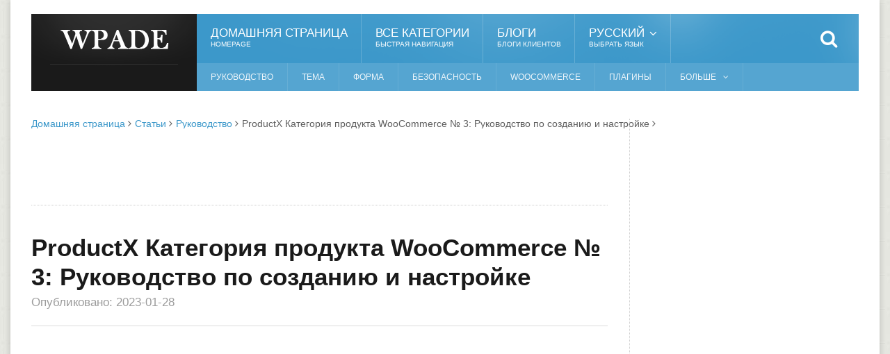

--- FILE ---
content_type: text/html; charset=UTF-8
request_url: https://www.wpade.com/ru/productx-woocommerce-product-category-3-block.html
body_size: 15139
content:

<!DOCTYPE html>
<html lang="ru">
<head>
<meta charset="UTF-8" />
<title>ProductX Категория продукта WooCommerce № 3: Руководство по созданию и настройке - WPADE</title>
<meta name="description" content="Хотите модно отображать категорию продуктов WooCommerce? Категория продукта № 3 в ProductX дает вам свободу творчества.">

<meta name="viewport" content="width=640,target-densitydpi=device-dpi,user-scalable=no"/><meta name="apple-mobile-web-app-capable" content="yes">
<meta name="apple-mobile-web-app-status-bar-style" content="black">
<meta name="format-detection" content="telephone=no">
<link href="https://ocdn.stat888.com/fonts/font-awesome/4.7.0/css/font-awesome.min.css?v=1.5" type="text/css" rel="stylesheet">
<link href="https://ocdn.stat888.com/js/bootstrap/css/bootstrap.min.css?v=1.5" type="text/css" rel="stylesheet">
<script src="https://ocdn.stat888.com/js/jquery/1.12.4/dist/jquery.min.js?v=1.5"></script>
<script async src="//pagead2.googlesyndication.com/pagead/js/adsbygoogle.js"></script>
<script>
  (adsbygoogle = window.adsbygoogle || []).push({
    google_ad_client: "ca-pub-1002742945900744",
    enable_page_level_ads: true
  });
</script></head>
<!-- END HEAD -->


<link href="https://ocdn.stat888.com/themes/mii/css/all.css?v=1.5" type="text/css" rel="stylesheet">
<link href="https://ocdn.stat888.com/themes/mii/css/dat-menu.css?v=1.5" type="text/css" rel="stylesheet">
<link href="https://ocdn.stat888.com/themes/mii/css/custom.css?v=1.5" type="text/css" rel="stylesheet">
<link rel="stylesheet" id="reset-css"  href="https://ocdn.stat888.com/themes/mii/css/theme-blue.css?v=1.5" type="text/css" media="all" />
<script src="https://ocdn.stat888.com/themes/mii/js/custom.js?v=1.5"></script>

<body class="page-template page-template-template-homepage page-template-template-homepage-php page page-id-348 wpb-js-composer js-comp-ver-4.2.3 vc_responsive no-js">
	
		
		<a href="#dat-menu" class="ot-menu-toggle"><i class="fa fa-bars"></i>Переключить меню</a>
	<div class="boxed active">
		<!-- BEGIN .header -->
		<header class="header willfix">
			<!-- BEGIN .wrapper -->
			<div class="wrapper">
				<div class="header-left">
					<div class="header-logo">
												<a href="https://www.wpade.com/ru/" class="otanimation"><img src="/uploads/config/wpade.png" /></a>
												<strong><i class="fa fa-home"></i> Домашняя страница</strong>
					</div>
				</div>
				<div class="header-right">
					<nav class="main-menu">
						<ul class="load-responsive menu" rel="Главное меню">
							<li id="menu-item-9" class="normal-drop menu-item menu-item-type-post_type menu-item-object-page"><a href="https://www.wpade.com/ru/">Домашняя страница<i>Homepage</i></a></li>
							<li id="menu-item-9" class="normal-drop menu-item menu-item-type-post_type menu-item-object-page"><a href="/ru/all-categories/">Все категории<i>Быстрая навигация</i></a></li>
							<li id="menu-item-9" class="normal-drop menu-item menu-item-type-post_type menu-item-object-page"><a href="/ru/barticle/index">Блоги<i>Блоги клиентов</i></a></li>
							
														
							<li id="menu-item-106" class="normal-drop menu-item menu-item-type-post_type menu-item-object-page menu-item-has-children ot-dropdown"><a href="javascript:;"><span>Pусский<i>Выбрать язык</i></span></a>
								<ul class="select-language-ul sub-menu"><li data-language="en-US" class="normal-drop no-description menu-item menu-item-type-post_type menu-item-object-page"><a href="https://www.wpade.com/en-US/productx-woocommerce-product-category-3-block.html">English</a></li><li data-language="pt" class="normal-drop no-description menu-item menu-item-type-post_type menu-item-object-page"><a href="https://www.wpade.com/pt/productx-woocommerce-product-category-3-block.html">Português</a></li><li data-language="id" class="normal-drop no-description menu-item menu-item-type-post_type menu-item-object-page"><a href="https://www.wpade.com/id/productx-woocommerce-product-category-3-block.html">Indonesia</a></li><li data-language="es" class="normal-drop no-description menu-item menu-item-type-post_type menu-item-object-page"><a href="https://www.wpade.com/es/productx-woocommerce-product-category-3-block.html">Español</a></li><li data-language="it" class="normal-drop no-description menu-item menu-item-type-post_type menu-item-object-page"><a href="https://www.wpade.com/it/productx-woocommerce-product-category-3-block.html">Italiano</a></li><li data-language="de" class="normal-drop no-description menu-item menu-item-type-post_type menu-item-object-page"><a href="https://www.wpade.com/de/productx-woocommerce-product-category-3-block.html">Deutsch</a></li><li data-language="fr" class="normal-drop no-description menu-item menu-item-type-post_type menu-item-object-page"><a href="https://www.wpade.com/fr/productx-woocommerce-product-category-3-block.html">Français</a></li><li data-language="ru" class="normal-drop no-description menu-item menu-item-type-post_type menu-item-object-page"><a href="https://www.wpade.com/ru/productx-woocommerce-product-category-3-block.html">Pусский</a></li><li data-language="pl" class="normal-drop no-description menu-item menu-item-type-post_type menu-item-object-page"><a href="https://www.wpade.com/pl/productx-woocommerce-product-category-3-block.html">polski</a></li><li data-language="tr" class="normal-drop no-description menu-item menu-item-type-post_type menu-item-object-page"><a href="https://www.wpade.com/tr/productx-woocommerce-product-category-3-block.html">Türkçe‎</a></li><li data-language="ro" class="normal-drop no-description menu-item menu-item-type-post_type menu-item-object-page"><a href="https://www.wpade.com/ro/productx-woocommerce-product-category-3-block.html">Română‎</a></li><li data-language="th" class="normal-drop no-description menu-item menu-item-type-post_type menu-item-object-page"><a href="https://www.wpade.com/th/productx-woocommerce-product-category-3-block.html">ไทย</a></li><li data-language="ar" class="normal-drop no-description menu-item menu-item-type-post_type menu-item-object-page"><a href="https://www.wpade.com/ar/productx-woocommerce-product-category-3-block.html">العربية</a></li><li data-language="ko" class="normal-drop no-description menu-item menu-item-type-post_type menu-item-object-page"><a href="https://www.wpade.com/ko/productx-woocommerce-product-category-3-block.html">한국어</a></li><li data-language="ja" class="normal-drop no-description menu-item menu-item-type-post_type menu-item-object-page"><a href="https://www.wpade.com/ja/productx-woocommerce-product-category-3-block.html">日本语</a></li><li data-language="zh-TW" class="normal-drop no-description menu-item menu-item-type-post_type menu-item-object-page"><a href="https://www.wpade.com/zh-TW/productx-woocommerce-product-category-3-block.html">繁體中文</a></li><li data-language="zh-CN" class="normal-drop no-description menu-item menu-item-type-post_type menu-item-object-page"><a href="https://www.wpade.com/zh-CN/productx-woocommerce-product-category-3-block.html">简体中文</a></li></ul>							</li>
						</ul>
						<div class="search-header">
							<form method="get" action="/ru/article/search" name="searchform">
								<input type="search" value="" placeholder="Поиск..." autocomplete="off" required="required" name="keywords"/> <input type="submit" value="Поиск" />
							</form>
						</div>
					</nav>
					<nav class="under-menu">
						<ul class="load-responsive" rel="Sub Menu">
														<li class="menu-item menu-item-type-post_type menu-item-object-page single"><a href="https://www.wpade.com/ru/guide/">Руководство</a></li>
														<li class="menu-item menu-item-type-post_type menu-item-object-page single"><a href="https://www.wpade.com/ru/theme/">Тема</a></li>
														<li class="menu-item menu-item-type-post_type menu-item-object-page single"><a href="https://www.wpade.com/ru/form/">Форма</a></li>
														<li class="menu-item menu-item-type-post_type menu-item-object-page single"><a href="https://www.wpade.com/ru/security/">Безопасность</a></li>
														<li class="menu-item menu-item-type-post_type menu-item-object-page single"><a href="https://www.wpade.com/ru/woocommerce/">WooCommerce</a></li>
														<li class="menu-item menu-item-type-post_type menu-item-object-page single"><a href="https://www.wpade.com/ru/plugins/">Плагины</a></li>
														
							<li class="menu-item menu-item-type-post_type menu-item-object-page menu-item-home current-menu-ancestor current-menu-parent current_page_parent current_page_ancestor menu-item-has-children ot-dropdown single"><a href="javascript:;"><span>Больше</span></a>
								<ul class="sub-menu">
																	</ul>
							</li>
		
						</ul>
					</nav>
				</div>
				<div class="clear-float"></div>
				<!-- END .wrapper -->
			</div>
			<!-- END .header -->
		</header>
		
		<section class="content">
			<div class="wrapper">
				
<div class="main-content has-sidebar">
	<div class="page-bar"><ul class="page-breadcrumb"><li><a href="https://www.wpade.com/ru/">Домашняя страница</a> <i class="fa fa-angle-right"></i></li>
<li><a href="https://www.wpade.com/ru/all-index/">Статьи</a> <i class="fa fa-angle-right"></i></li>
<li><a href="https://www.wpade.com/ru/guide/">Руководство</a> <i class="fa fa-angle-right"></i></li>
<li class="active">ProductX Категория продукта WooCommerce № 3: Руководство по созданию и настройке <i class="fa fa-angle-right"></i></li>
</ul></div>	
	<!-- begin:: left-content -->
	<div class="left-content left">
		<div class="home-block">
			<script async src="https://pagead2.googlesyndication.com/pagead/js/adsbygoogle.js"></script>
<!-- lrsa_h728_90 -->
<ins class="adsbygoogle"
     style="display:inline-block;width:728px;height:90px"
     data-ad-client="ca-pub-1002742945900744"
     data-ad-slot="2451060480"></ins>
<script>
     (adsbygoogle = window.adsbygoogle || []).push({});
</script>		</div>
		
		<div class="article-content">
			<div class="article-header">
				<h1>ProductX Категория продукта WooCommerce № 3: Руководство по созданию и настройке</h1>
				<span>
					<span>Опубликовано: 2023-01-28</span>
				</span>
			</div>
			<div class="ad-container">
				<script async src="https://pagead2.googlesyndication.com/pagead/js/adsbygoogle.js"></script>
<!-- lrsa_s336_280 -->
<ins class="adsbygoogle"
     style="display:inline-block;width:336px;height:280px"
     data-ad-client="ca-pub-1002742945900744"
     data-ad-slot="3149242093"></ins>
<script>
     (adsbygoogle = window.adsbygoogle || []).push({});
</script>			</div>
			<div class="article-content">
				<p>При их продаже в интернет-магазине важно отображать нужные товары в продуманной выкладке. Отображение категорий товаров в виде сетки позволяет сделать это визуально привлекательным и удобным для пользователя способом.</p><p> WooCommerce, плагин для WordPress, является наиболее широко используемым и популярным решением для запуска интернет-магазина. Это помогает клиентам эффективно управлять своим интернет-магазином, предоставляя им множество сеток для просмотра продуктов по категориям. Однако вы не можете настроить их, и они очень простые. И вот тут-то и появляется ProductX, который позволяет добавлять различные сетки категорий и настраивать их в ядре.</p><p class="lrs-ad-container">		<script async src="//pagead2.googlesyndication.com/pagead/js/adsbygoogle.js"></script>
<ins class="adsbygoogle"
     style="display:block; text-align:center;"
     data-ad-format="fluid"
     data-ad-layout="in-article"
     data-ad-client="ca-pub-1002742945900744"
     data-ad-slot="3930142706"></ins>
<script>
     (adsbygoogle = window.adsbygoogle || []).push({});
</script></p><p> В этой статье мы рассмотрим новейшее дополнение ProductX: категорию продуктов № 3 и то, как вы можете использовать ее для отображения категории продуктов WooCommerce модным способом. </p><div class="lwptoc lwptoc-autoWidth lwptoc-baseItems lwptoc-light lwptoc-notInherit" data-smooth-scroll="1" data-smooth-scroll-offset="24"><div class="lwptoc_i"><div class="lwptoc_header"> <b class="lwptoc_title">Содержимое <span class="lwptoc_toggle">скрыть</span></b> </div><div class="lwptoc_items lwptoc_items-visible"><div class="lwptoc_itemWrap"><div class="lwptoc_item"> <span class="lwptoc_item_number">1</span> <span class="lwptoc_item_label">Что такое ProductX Product Category #3?</span></div><div class="lwptoc_item"> <span class="lwptoc_item_number">2</span> <span class="lwptoc_item_label">Почему блоки продуктов ProductX самые лучшие?</span></div><div class="lwptoc_item"> <span class="lwptoc_item_number">3</span> <span class="lwptoc_item_label">Как добавить категорию продуктов WooCommerce № 3?</span><div class="lwptoc_itemWrap"><div class="lwptoc_item"> <span class="lwptoc_item_number">3.1</span> <span class="lwptoc_item_label">Установите ПродуктX</span></div><div class="lwptoc_item"> <span class="lwptoc_item_number">3.2</span> <span class="lwptoc_item_label">Загрузка изображений в категории</span></div><div class="lwptoc_item"> <span class="lwptoc_item_number">3.3</span> <span class="lwptoc_item_label">Добавить категорию продуктов WooCommerce #3</span></div></div></div><div class="lwptoc_item"> <span class="lwptoc_item_number">4</span> <span class="lwptoc_item_label">Настройка категории продуктов WooCommerce #3</span><div class="lwptoc_itemWrap"><div class="lwptoc_item"> <span class="lwptoc_item_number">4.1</span> <span class="lwptoc_item_label">Исследуйте закономерности</span></div><div class="lwptoc_item"> <span class="lwptoc_item_number">4.2</span> <span class="lwptoc_item_label">Общие настройки</span></div><div class="lwptoc_item"> <span class="lwptoc_item_number">4.3</span> <span class="lwptoc_item_label">Настройки запроса</span></div><div class="lwptoc_item"> <span class="lwptoc_item_number">4.4</span> <span class="lwptoc_item_label">Настройки заголовка</span></div><div class="lwptoc_item"> <span class="lwptoc_item_number">4.5</span> <span class="lwptoc_item_label">Настройки стиля содержимого</span></div><div class="lwptoc_item"> <span class="lwptoc_item_number">4.6</span> <span class="lwptoc_item_label">Настройки изображения</span></div><div class="lwptoc_item"> <span class="lwptoc_item_number">4.7</span> <span class="lwptoc_item_label">Настройки заголовка</span></div><div class="lwptoc_item"> <span class="lwptoc_item_number">4.8</span> <span class="lwptoc_item_label">Настройки счета</span></div><div class="lwptoc_item"> <span class="lwptoc_item_number">4.9</span> <span class="lwptoc_item_label">Настройки краткого описания</span></div><div class="lwptoc_item"> <span class="lwptoc_item_number">4.10</span> <span class="lwptoc_item_label">Дополнительные настройки</span></div><div class="lwptoc_item"> <span class="lwptoc_item_number">4.11</span> <span class="lwptoc_item_label">Расширенные настройки</span></div></div></div><div class="lwptoc_item"> <span class="lwptoc_item_number">5</span> <span class="lwptoc_item_label">Заключение</span></div></div></div></div></div><h2> <span>Что такое ProductX Product Category #3?</span></h2><p> ProductX Product Category #3 — последнее дополнение к сетке категорий, которая отображает категории продуктов в формате сетки или слайда на странице магазина (или на любой другой странице благодаря широким возможностям настройки ProductX). Этот плагин позволяет легко организовывать и отображать категории продуктов в визуально привлекательной форме.</p><p class="lrs-ad-container">		<script async src="//pagead2.googlesyndication.com/pagead/js/adsbygoogle.js"></script>
<ins class="adsbygoogle"
     style="display:block; text-align:center;"
     data-ad-format="fluid"
     data-ad-layout="in-article"
     data-ad-client="ca-pub-1002742945900744"
     data-ad-slot="3930142706"></ins>
<script>
     (adsbygoogle = window.adsbygoogle || []).push({});
</script></p><p> Он использует избранное изображение категории продукта. Он позволяет настраивать отображение сетки с различными параметрами, включая размеры изображений, ширину столбцов и порядок отображения категорий продуктов. Он также включает дополнительную кнопку «Подробнее», чтобы пользователи могли просматривать элементы в этой конкретной категории. </p><div class="wp-container-1 is-content-justification-center wp-block-buttons"><div class="wp-block-button is-style-outline"> <strong>Проверьте демо-версию категории продукта № 3 здесь!</strong></div></div><h2> <span>Почему блоки продуктов ProductX самые лучшие?</span></h2><p> Существуют различные области для настройки сетки продуктов на ProductX, что позволяет использовать ее в различных обстоятельствах. Это дает создателям веб-сайтов множество способов улучшить внешний вид своих веб-сайтов. С помощью ProductX вы можете отображать сетки категорий продуктов WooCommerce.</p><p class="lrs-ad-container">		<script async src="//pagead2.googlesyndication.com/pagead/js/adsbygoogle.js"></script>
<ins class="adsbygoogle"
     style="display:block; text-align:center;"
     data-ad-format="fluid"
     data-ad-layout="in-article"
     data-ad-client="ca-pub-1002742945900744"
     data-ad-slot="3930142706"></ins>
<script>
     (adsbygoogle = window.adsbygoogle || []).push({});
</script></p><p> ProductX — это один из лучших способов настроить то, как вы хотите, чтобы ваши продукты отображались на вашем веб-сайте. Это связано с тем, что ProductX предлагает множество вариантов настройки и предоставляет одни из лучших блоков продуктов WooCommerce Gutenberg. Это одна из вещей, которая делает ProductX одним из лучших вариантов.</p><p> Вы можете внести точные изменения в любую часть блока, используя параметры конфигурации. Вы можете изменить заголовок блока, шрифт, отступы и радиус границ блока, среди прочего. Вы также можете изменить несколько других важных частей. С ProductX вы можете использовать сетку продуктов для покрытия любой части вашего веб-сайта, что дает вам еще больше свободы.</p><p class="lrs-ad-container">		<script async src="//pagead2.googlesyndication.com/pagead/js/adsbygoogle.js"></script>
<ins class="adsbygoogle"
     style="display:block; text-align:center;"
     data-ad-format="fluid"
     data-ad-layout="in-article"
     data-ad-client="ca-pub-1002742945900744"
     data-ad-slot="3930142706"></ins>
<script>
     (adsbygoogle = window.adsbygoogle || []).push({});
</script></p><p> ProductX только что отказался от категории продуктов WooCommerce № 3, что позволяет вам отображать определенные элементы в организованном и визуально привлекательном виде.</p><h2> <span>Как добавить категорию товаров WooCommerce №3?</span></h2><p> Давайте погрузимся прямо в это! Мы обсуждали категорию товаров №3, и вам интересно, как добавить ее на свой веб-сайт. Мы покажем вам, как добавить и отобразить сетку категорий продуктов WooCommerce, так что давайте не будем терять время.</p><h3> <span>Установить ПродуктX</span></h3><p> Вы не можете добавлять сетки категорий в WordPress по умолчанию. Чтобы заставить его работать на вашем веб-сайте, вам нужен плагин, такой как ProductX. Это один из самых выдающихся плагинов для создания сетки в магазине WooCommerce, так что это отличный вариант. В качестве первого шага давайте настроим этот плагин. </p><p class="lrs-ad-container">		<script async src="//pagead2.googlesyndication.com/pagead/js/adsbygoogle.js"></script>
<ins class="adsbygoogle"
     style="display:block; text-align:center;"
     data-ad-format="fluid"
     data-ad-layout="in-article"
     data-ad-client="ca-pub-1002742945900744"
     data-ad-slot="3930142706"></ins>
<script>
     (adsbygoogle = window.adsbygoogle || []).push({});
</script></p><figure class="wp-block-image size-large"><img width="1024" height="485" src="/uploads/article/45688/6xcuV8okys6bfzRu.png" alt="Install ProductX" class="wp-image-16218" title="ProductX Категория продукта WooCommerce № 3: Руководство по созданию и настройке 2"><figcaption> Установить ПродуктX</figcaption></figure><ul><li> Откройте меню «Плагины» в панели управления WordPress.</li><li> Затем установите плагин, нажав кнопку «Добавить новый».</li><li> Попробуйте ввести «ProductX» в строку поиска, а затем нажмите кнопку «Установить».</li><li> Нажмите кнопку «Активировать» после установки.</li></ul><h3> <span>Загружать изображения в категории</span></h3><p> Категории можно настроить так, чтобы они включали любые фотографии и цвета по вашему выбору. Перейдем в меню «Категории» и изменим категорию. Мы обнаружим, что в дополнение к основным вариантам модификации категорий WordPress у нас также будет доступ к параметрам миниатюр. Оттуда мы можем загружать изображения для определенной категории. </p><p class="lrs-ad-container">		<script async src="//pagead2.googlesyndication.com/pagead/js/adsbygoogle.js"></script>
<ins class="adsbygoogle"
     style="display:block; text-align:center;"
     data-ad-format="fluid"
     data-ad-layout="in-article"
     data-ad-client="ca-pub-1002742945900744"
     data-ad-slot="3930142706"></ins>
<script>
     (adsbygoogle = window.adsbygoogle || []).push({});
</script></p><figure class="wp-block-image size-large"><img loading="lazy" width="1024" height="489" src="/uploads/article/45688/LZx6gb1m05bw5sMY.png" alt="Changing Category Image" class="wp-image-40454" title="ProductX Категория продукта WooCommerce № 3: Руководство по созданию и настройке 3"><figcaption> Добавление изображения категории</figcaption></figure><ul><li> На панели инструментов WordPress нажмите «Продукты».</li><li> Затем выберите «Категории», чтобы получить доступ к своим категориям.</li><li> Затем нажмите «Изменить» категории, в которую вы хотите добавить изображение.</li><li> Перейдите к миниатюре и нажмите «Загрузить/Добавить изображение».</li><li> Как только вы добавите изображение, нажмите кнопку «Обновить» внизу страницы.</li></ul><h3> <span>Добавить категорию продуктов WooCommerce № 3</span></h3><p> Теперь наступает основная часть: добавление категории товаров №3. </p><figure class="wp-block-image size-large"><img loading="lazy" width="1024" height="487" src="/uploads/article/45688/gzEYLKcIEC0JkiDz.png" alt="Adding Product Category #3" class="wp-image-46939" title="ProductX Категория продукта WooCommerce № 3: Руководство по созданию и настройке 4"><figcaption> Добавление категории товаров №3</figcaption></figure><p> Для этого:</p><ul><li> Перейдите к панели инструментов WordPress.</li><li> Перейдите на страницу, на которую вы хотите добавить категорию продуктов WooCommerce #3.</li><li> Кроме того, вы можете создать новую страницу, нажав кнопку «Добавить новую».</li><li> После перехода на страницу нажмите плюсик, чтобы добавить блоки.</li><li> Выберите категорию продукта №3 или перетащите ее на свою страницу.</li></ul><p> И вы успешно добавили категорию продуктов WooCommerce № 3 на свою страницу.</p><p class="lrs-ad-container">		<script async src="//pagead2.googlesyndication.com/pagead/js/adsbygoogle.js"></script>
<ins class="adsbygoogle"
     style="display:block; text-align:center;"
     data-ad-format="fluid"
     data-ad-layout="in-article"
     data-ad-client="ca-pub-1002742945900744"
     data-ad-slot="3930142706"></ins>
<script>
     (adsbygoogle = window.adsbygoogle || []).push({});
</script></p><p> <strong>Примечание:</strong><strong> </strong>Пока мы показываем вам, как добавить категорию продукта № 3 на страницу, вы можете использовать ProductX Builder, чтобы добавить эту новую сетку категорий на домашнюю страницу, страницу магазина, страницу корзины и любую другую страницу.</p><h2> <span>Настройка категории продуктов WooCommerce № 3</span></h2><p> Добавление процессов завершается после включения категории продуктов №3. Кроме того, вы открываете множество вариантов настройки для демонстрации ваших предметов.</p><p> ProductX предоставляет широкий спектр возможностей настройки, от изменения самых основных элементов, таких как столбцы, пробелы, описания и т. д.</p><p class="lrs-ad-container">		<script async src="//pagead2.googlesyndication.com/pagead/js/adsbygoogle.js"></script>
<ins class="adsbygoogle"
     style="display:block; text-align:center;"
     data-ad-format="fluid"
     data-ad-layout="in-article"
     data-ad-client="ca-pub-1002742945900744"
     data-ad-slot="3930142706"></ins>
<script>
     (adsbygoogle = window.adsbygoogle || []).push({});
</script></p><p> Например, вы не ограничены выбором только одной категории; вы можете выбрать несколько, если хотите. Категория продуктов WooCommerce № 3 позволяет вам многое персонализировать, включая название, цвет, размер, отступы и многое другое.</p><p> Вот какие настройки вы получите для категории продуктов ProductX WooCommerce № 3:</p><h3> <span>Исследуйте шаблоны</span> </h3><figure class="wp-block-image size-large"><img loading="lazy" width="1024" height="488" src="/uploads/article/45688/j2t4XypERq3gBQ4s.png" alt="Explore Patterns Settings PC#3" class="wp-image-46949" title="ProductX Категория продукта WooCommerce № 3: Руководство по созданию и настройке 5"><figcaption> Исследуйте настройки шаблонов</figcaption></figure><p> ProductX предлагает готовые шаблоны для большинства блоков, и категория продуктов №3 ничем не отличается. Вы получите один щелчок, чтобы импортировать пресеты для этого блока, что сократит время настройки.</p><h3> <span>общие настройки</span> </h3><figure class="wp-block-image size-large"><img loading="lazy" width="1024" height="482" src="/uploads/article/45688/sCybz0PjPqWKN9Sb.png" alt="General Settings PC#3" class="wp-image-46950" title="ProductX Категория продукта WooCommerce № 3: Руководство по созданию и настройке 6"><figcaption> общие настройки</figcaption></figure><ul><li> <strong>Макет:</strong> 4 макета дизайна на выбор. Вы можете выбрать тот, который идеально подходит для вашего стиля.</li></ul><ul><li> <strong>Просмотр продукта:</strong> выберите между<strong> </strong>Представление в виде сетки и представление слайдов. Кроме того, каждый вид имеет разные настройки модификации.</li></ul><ul><li> <strong>Вид сетки</strong><ul><li> <strong>Столбцы:</strong> отрегулируйте количество столбцов сетки с помощью ползунка или введите количество столбцов сетки.</li><li> <strong>Зазор сетки столбцов:</strong> отрегулируйте зазор сетки столбцов с помощью ползунка.</li><li> <strong>Зазор между рядами:</strong> отрегулируйте зазор между рядами с помощью ползунка.</li></ul></li></ul><ul><li> <strong>Просмотр слайдов</strong><ul><li> <strong>Зазор между столбцами:</strong> отрегулируйте зазор между столбцами с помощью ползунка.</li><li> <strong>Слайды для показа:</strong> изменение количества слайдов для показа.</li><li> <strong>Автовоспроизведение:</strong> включите или отключите автовоспроизведение ползунка.</li><li> <strong>Скорость слайда:</strong> отрегулируйте скорость слайда категории продукта.</li></ul></li></ul><ul><li> <strong>Отключить категорию, если изображение пусто:</strong> включение/выключение категории, в которой нет изображения.</li><li> <strong>Цвет фона:</strong> изменение цвета фона блоков категорий.</li><li> <strong>Граница:</strong> изменение цвета границы блоков категорий.</li><li> <strong>Радиус границы:</strong> отрегулируйте радиус рамки сверху/снизу/слева/справа.</li><li> <strong>BoxShadow:</strong> изменение цвета тени блока.</li><li> <strong>Отступы:</strong> отрегулируйте отступы сверху/снизу/слева/справа.</li><li> <strong>Выравнивание:</strong> измените выравнивание на левое/среднее/правое.</li></ul><h3> <span>Настройки запроса</span> </h3><figure class="wp-block-image size-large"><img loading="lazy" width="1024" height="487" src="/uploads/article/45688/9juNFzRV7Q1TkB2l.png" alt="Query Settings PC#3" class="wp-image-46951" title="ProductX Категория продукта WooCommerce № 3: Руководство по созданию и настройке 7"><figcaption> Настройки запроса</figcaption></figure><ul><li> <strong>Тип запроса:</strong> выберите, что отображать: категорию, подкатегорию или пользовательский, выбрав следующее:<ul><li> Обычный</li><li> Ребенок</li><li> Родитель</li><li> Обычай</li></ul></li><li> <strong>Количество продуктов:</strong> выберите количество категорий, которые вы хотите отобразить.</li></ul><h3> <span>Настройки заголовка</span> </h3><figure class="wp-block-image size-large"><img loading="lazy" width="1024" height="487" src="/uploads/article/45688/kk8rC9rpjrc4keqg.png" alt="Heading Settings PC#3" class="wp-image-46941" title="ProductX Категория продукта WooCommerce №3: Руководство по созданию и настройке 8"><figcaption> Настройки заголовка</figcaption></figure><ul><li> <strong>Заголовок:</strong> показать/скрыть заголовок.<ul><li> <strong>ДОБАВИТЬ ЗАГОЛОВОК:</strong> изменить текст заголовка.</li><li> <strong>URL-адрес заголовка:</strong> добавьте URL-адрес заголовка.</li><li> <strong>Выравнивание:</strong> изменение выравнивания заголовка слева, посередине или справа.</li><li> <strong>Стиль заголовков:</strong> выберите один из 20 готовых стилей заголовков.</li><li> <strong>Тег заголовка:</strong> измените тег заголовка с H1 на H6.</li><li> <strong>Типографика:</strong> изменение шрифтов, размера шрифта, высоты, интервала и других подобных параметров.</li><li> <strong>Цвет:</strong> настройка цвета текста заголовка.</li><li> <strong>Интервал:</strong> отрегулируйте расстояние между сетками заголовков и категорий.</li></ul></li></ul><ul><li> <strong>Подзаголовок:</strong> как/скрыть подзаголовок.<ul><li> <strong>Текст подзаголовка:</strong> добавьте текст для отображения в подзаголовке.</li><li> <strong>Типографика:</strong> изменение шрифтов, размера шрифта, высоты, интервала и других подобных параметров.</li><li> <strong>Цвет:</strong> настройка цвета текста заголовка.</li><li> <strong>Интервал:</strong> отрегулируйте расстояние между сетками заголовков и категорий.</li></ul></li></ul><h3> <span>Настройки стиля содержимого</span> </h3><figure class="wp-block-image size-large"><img loading="lazy" width="1024" height="482" src="/uploads/article/45688/wQAK5ufSK7sLP0WG.png" alt="Content Style Settings PC#3" class="wp-image-46942" title="ProductX Категория продукта WooCommerce №3: Руководство по созданию и настройке 9"><figcaption> Настройки стиля содержимого</figcaption></figure><ul><li> <strong>Ширина:</strong> отрегулируйте ширину названия категории.</li><li> <strong>Высота:</strong> отрегулируйте высоту названия категории.</li></ul><ul><li> <strong>Обычный:</strong> выберите обычные настройки, связанные с цветом.<ul><li> <strong>Цвет фона:</strong> измените обычный цвет фона названия категории.</li><li> <strong>Граница:</strong> измените обычный цвет рамки имени категории.</li><li> <strong>Радиус границы:</strong> отрегулируйте радиус границы.</li><li> <strong>BoxShadow:</strong> изменение цвета тени блока.</li></ul></li></ul><ul><li> <strong>Наведение:</strong> выберите настройки, связанные с цветом наведения.<ul><li> <strong>Цвет фона при наведении:</strong> изменение цвета фона названия категории при наведении.</li><li> <strong>Граница при наведении:</strong> изменение цвета границы имени категории при наведении.</li><li> <strong>Радиус при наведении:</strong> настройка радиуса границы при наведении.</li><li> <strong>Hover BoxShadow:</strong> изменение цвета тени окна при наведении.</li></ul></li></ul><ul><li> <strong>Интервал:</strong> отрегулируйте интервал между границами.</li><li> <strong>Отступы:</strong> отрегулируйте отступы границ.</li></ul><h3> <span>Настройки изображения</span> </h3><figure class="wp-block-image size-large"><img loading="lazy" width="1024" height="483" src="/uploads/article/45688/lhwwGmPbe4lZlN96.png" alt="Image Settings PC#3" class="wp-image-46943" title="ProductX Категория продукта WooCommerce №3: Руководство по созданию и настройке 10"><figcaption> Настройки изображения</figcaption></figure><ul><li> <strong>Большой элемент:</strong> измените размер изображения, если в категории есть большое изображение.</li><li> <strong>Анимация при наведении:</strong> выбор различных анимаций при наведении курсора на категорию.</li><li> <strong>Ширина:</strong> отрегулируйте ширину изображения категории.</li><li> <strong>Высота:</strong> отрегулируйте высоту изображения категории.</li><li> <strong>Масштаб изображения:</strong> изменение масштаба изображений категорий.</li></ul><ul><li> <strong>Включить резервное изображение:</strong> включение или отключение резервного изображения, когда в категории нет изображения.</li></ul><ul><li> <strong>Обычный:</strong> выберите обычные настройки изображения.<ul><li> <strong>Шкала серого:</strong> отрегулируйте процент шкалы серого для изображения категории.</li><li> <strong>Радиус:</strong> измените обычный радиус окна изображения.</li><li> <strong>BoxShadow:</strong> измените обычный цвет тени блока.</li></ul></li></ul><ul><li> <strong>Наведение:</strong><ul><li> <strong>Шкала серого при наведении:</strong> настройка процентной доли шкалы серого для изображения категории при наведении курсора.</li><li> <strong>Радиус при наведении:</strong> изменение радиуса поля изображения при наведении <strong>.</strong></li><li> <strong>Hover BoxShadow:</strong> изменение цвета тени окна при наведении.</li></ul></li></ul><ul><li> Поля <strong>:</strong> отрегулируйте поля для каждого поля категории.</li></ul><h3> <span>Настройки заголовка</span> </h3><figure class="wp-block-image size-large"><img loading="lazy" width="1024" height="487" src="/uploads/article/45688/wAF2FOk6oReTn3Tb.png" alt="Title Settings PC#3" class="wp-image-46944" title="ProductX Категория продукта WooCommerce №3: Руководство по созданию и настройке 11"><figcaption> Настройки заголовка</figcaption></figure><ul><li> <strong>Название:</strong> Включите или отключите заголовок категории.</li><li> <strong>Тег:</strong> изменить тег заголовка категории.</li><li> <strong>Отключить полное название:</strong> включите или отключите полное название (используется для длинного названия категории).</li><li> <strong>Цвет:</strong> изменение цвета текста заголовка.</li><li> <strong>Цвет при наведении:</strong> изменение цвета текста заголовка при наведении.</li><li> <strong>Типографика:</strong> изменение шрифтов, размера шрифта, высоты, интервала и других подобных параметров.</li><li> <strong>Отступы:</strong> отрегулируйте отступы текста заголовка категории.</li></ul><h3> <span>Настройки подсчета</span> </h3><figure class="wp-block-image size-large"><img loading="lazy" width="1024" height="483" src="/uploads/article/45688/vSspog2tcbjHkEvS.png" alt="Count Settings PC#3" class="wp-image-46945" title="ProductX Категория продукта WooCommerce №3: Руководство по созданию и настройке 12"><figcaption> Настройки подсчета</figcaption></figure><ul><li> Количество <strong>:</strong> показать или скрыть количество продуктов в определенных категориях.</li><li> <strong>Позиция:</strong> изменение позиции счетчика товаров.</li><li> <strong>COUNT TEXT:</strong> добавьте текст после подсчета товаров.</li><li> <strong>Типографика:</strong> изменение шрифтов, размера шрифта, высоты, интервала и других подобных параметров.</li><li> <strong>Цвет:</strong> изменение цвета текста счетчика.</li><li> <strong>Цвет фона:</strong> изменение цвета фона текста счетчика.</li><li> <strong>Отступы:</strong> отрегулируйте отступы текста счетчика.</li><li> <strong>Поля:</strong> отрегулируйте поля подсчитываемого текста.</li></ul><h3> <span>Краткое описание Настройки</span> </h3><figure class="wp-block-image size-large"><img loading="lazy" width="1024" height="489" src="/uploads/article/45688/VKnIdjMXtg19kndT.png" alt="Short Description Settings PC#3" class="wp-image-46946" title="ProductX Категория продукта WooCommerce №3: Руководство по созданию и настройке 13"><figcaption> Краткое описание Настройки</figcaption></figure><ul><li> <strong>Краткое описание:</strong> добавьте краткое описание категории.</li><li> <strong>Типографика:</strong> измените шрифты, размер шрифта, высоту, интервал и аналогичные параметры текста описания.</li><li> <strong>Цвет:</strong> изменение цвета текста описания.</li><li> <strong>Отступ:</strong> отрегулируйте отступ текста описания.</li></ul><h3> <span>Подробнее Настройки</span> </h3><figure class="wp-block-image size-large"><img loading="lazy" width="1024" height="483" src="/uploads/article/45688/MerYCCKFnNH8HAgg.png" alt="Read More Settings PC#3" class="wp-image-46947" title="ProductX Категория продукта WooCommerce №3: Руководство по созданию и настройке 14"><figcaption> Подробнее Настройки</figcaption></figure><ul><li> <strong>Подробнее:</strong> Включите или отключите дополнительный текст категории.</li><li> <strong>ЧИТАТЬ БОЛЬШЕ ТЕКСТА:</strong> изменить текст категории для чтения.</li><li> <strong>Типографика:</strong> измените шрифты, размер шрифта, высоту, интервалы и аналогичные параметры текста «Подробнее».</li></ul><ul><li> <strong>Обычный</strong><ul><li> <strong>Цвет:</strong> измените цвет текста <strong>.</strong></li><li> <strong>Цвет фона:</strong> измените цвет фона текста.</li><li> <strong>Граница:</strong> добавьте и измените цвет границы текста «Подробнее».</li><li> <strong>Радиус границы:</strong> отрегулируйте радиус границы текста для чтения.</li></ul></li></ul><ul><li> <strong>Наведите курсор</strong><ul><li> <strong>Цвет при наведении:</strong> измените цвет текста при наведении <strong>.</strong></li><li> <strong>Цвет фона при наведении:</strong> измените цвет фона текста при наведении.</li><li> <strong>Граница при наведении:</strong> добавьте и измените цвет границы текста при наведении.</li><li> <strong>Радиус при наведении:</strong> отрегулируйте радиус границы текста при наведении.</li></ul></li></ul><ul><li> <strong>Интервал:</strong> измените интервал в тексте «Подробнее».</li><li> <strong>Отступы:</strong> измените отступы текста «Читать далее».</li></ul><h3> <span>Расширенные настройки</span></h3><ul><li> <strong>ДОПОЛНИТЕЛЬНЫЙ КЛАСС CSS (ES):</strong> Добавьте классы CSS (необязательно).</li></ul><h2> <span>Заключение</span></h2><p> Ваш магазин WooCommerce может быть домом для лучших товаров в мире. Однако, если они не отображаются должным образом, большинство ваших клиентов не заметят, что они там есть.</p><p class="lrs-ad-container">		<script async src="//pagead2.googlesyndication.com/pagead/js/adsbygoogle.js"></script>
<ins class="adsbygoogle"
     style="display:block; text-align:center;"
     data-ad-format="fluid"
     data-ad-layout="in-article"
     data-ad-client="ca-pub-1002742945900744"
     data-ad-slot="3930142706"></ins>
<script>
     (adsbygoogle = window.adsbygoogle || []).push({});
</script></p><img alt="" src="https://s.stat888.com/img/bg.png"><p> Если ваши товары не отображаются привлекательно, посетители сайта, скорее всего, уйдут, и у вас не будет возможности совершить продажу. С другой стороны, ProductX сделает вашу сетку категорий продуктов WooCommerce более привлекательной для посетителей сайта. Итак, используйте новую категорию продуктов № 3 и переопределите свой магазин. Удачи! </p><div class="wp-container-2 wp-block-buttons"><div class="wp-block-button aligncenter is-style-outline"> <strong>Получить ProductX сейчас</strong></div></div><p> Вы можете посмотреть видеоуроки WordPress на нашем канале YouTube. Кроме того, найдите нас на Facebook и Twitter для получения регулярных обновлений!</p><div class="xpo-post-tags"> <span>Теги:</span> ПродуктXWooCommerce</div><div class="xpo-post-share-botton"> <span>Нравится эта статья?</span> <span>Распространить слово</span> <div class="xpo-post-share"><svg xmlns="http://www.w3.org/2000/svg" xmlns:xlink="http://www.w3.org/1999/xlink" version="1.0" x="0px" y="0px" width="30" height="30" viewBox="0 0 50 50" class="icon icons8-Facebook-Filled" ><path d="M40,0H10C4.486,0,0,4.486,0,10v30c0,5.514,4.486,10,10,10h30c5.514,0,10-4.486,10-10V10C50,4.486,45.514,0,40,0z M39,17h-3 c-2.145,0-3,0.504-3,2v3h6l-1,6h-5v20h-7V28h-3v-6h3v-3c0-4.677,1.581-8,7-8c2.902,0,6,1,6,1V17z"></path></svg><svg viewBox="328 355 335 276" xmlns="http://www.w3.org/2000/svg" width="30" height="30"><path d="M 630, 425 A 195, 195 0 0 1 331, 600 A 142, 142 0 0 0 428, 570 A  70,  70 0 0 1 370, 523 A  70,  70 0 0 0 401, 521 A  70,  70 0 0 1 344, 455 A  70,  70 0 0 0 372, 460 A  70,  70 0 0 1 354, 370 A 195, 195 0 0 0 495, 442 A  67,  67 0 0 1 611, 380 A 117, 117 0 0 0 654, 363 A  65,  65 0 0 1 623, 401 A 117, 117 0 0 0 662, 390 A  65,  65 0 0 1 630, 425 Z"></path></svg><svg xmlns="http://www.w3.org/2000/svg" viewBox="0 0 24 24" width="30" height="30"><path d="M12 0c-6.627 0-12 5.372-12 12 0 5.084 3.163 9.426 7.627 11.174-.105-.949-.2-2.405.042-3.441.218-.937 1.407-5.965 1.407-5.965s-.359-.719-.359-1.782c0-1.668.967-2.914 2.171-2.914 1.023 0 1.518.769 1.518 1.69 0 1.029-.655 2.568-.994 3.995-.283 1.194.599 2.169 1.777 2.169 2.133 0 3.772-2.249 3.772-5.495 0-2.873-2.064-4.882-5.012-4.882-3.414 0-5.418 2.561-5.418 5.207 0 1.031.397 2.138.893 2.738.098.119.112.224.083.345l-.333 1.36c-.053.22-.174.267-.402.161-1.499-.698-2.436-2.889-2.436-4.649 0-3.785 2.75-7.262 7.929-7.262 4.163 0 7.398 2.967 7.398 6.931 0 4.136-2.607 7.464-6.227 7.464-1.216 0-2.359-.631-2.75-1.378l-.748 2.853c-.271 1.043-1.002 2.35-1.492 3.146 1.124.347 2.317.535 3.554.535 6.627 0 12-5.373 12-12 0-6.628-5.373-12-12-12z" fill-rule="evenodd" clip-rule="evenodd"/></svg><svg xmlns="http://www.w3.org/2000/svg" viewBox="0 0 24 24" width="30" height="30"><path d="M.057 24l1.687-6.163c-1.041-1.804-1.588-3.849-1.587-5.946.003-6.556 5.338-11.891 11.893-11.891 3.181.001 6.167 1.24 8.413 3.488 2.245 2.248 3.481 5.236 3.48 8.414-.003 6.557-5.338 11.892-11.893 11.892-1.99-.001-3.951-.5-5.688-1.448l-6.305 1.654zm6.597-3.807c1.676.995 3.276 1.591 5.392 1.592 5.448 0 9.886-4.434 9.889-9.885.002-5.462-4.415-9.89-9.881-9.892-5.452 0-9.887 4.434-9.889 9.884-.001 2.225.651 3.891 1.746 5.634l-.999 3.648 3.742-.981zm11.387-5.464c-.074-.124-.272-.198-.57-.347-.297-.149-1.758-.868-2.031-.967-.272-.099-.47-.149-.669.149-.198.297-.768.967-.941 1.165-.173.198-.347.223-.644.074-.297-.149-1.255-.462-2.39-1.475-.883-.788-1.48-1.761-1.653-2.059-.173-.297-.018-.458.13-.606.134-.133.297-.347.446-.521.151-.172.2-.296.3-.495.099-.198.05-.372-.025-.521-.075-.148-.669-1.611-.916-2.206-.242-.579-.487-.501-.669-.51l-.57-.01c-.198 0-.52.074-.792.372s-1.04 1.016-1.04 2.479 1.065 2.876 1.213 3.074c.149.198 2.095 3.2 5.076 4.487.709.306 1.263.489 1.694.626.712.226 1.36.194 1.872.118.571-.085 1.758-.719 2.006-1.413.248-.695.248-1.29.173-1.414z"/></svg><svg xmlns="http://www.w3.org/2000/svg" viewBox="0 0 24 24" width="30" height="30"><path d="M12 12.713l-11.985-9.713h23.97l-11.985 9.713zm0 2.574l-12-9.725v15.438h24v-15.438l-12 9.725z"/></svg><svg xmlns="http://www.w3.org/2000/svg" viewBox="0 0 24 24" width="30" height="30"><path d="M24 11.779c0-1.459-1.192-2.645-2.657-2.645-.715 0-1.363.286-1.84.746-1.81-1.191-4.259-1.949-6.971-2.046l1.483-4.669 4.016.941-.006.058c0 1.193.975 2.163 2.174 2.163 1.198 0 2.172-.97 2.172-2.163s-.975-2.164-2.172-2.164c-.92 0-1.704.574-2.021 1.379l-4.329-1.015c-.189-.046-.381.063-.44.249l-1.654 5.207c-2.838.034-5.409.798-7.3 2.025-.474-.438-1.103-.712-1.799-.712-1.465 0-2.656 1.187-2.656 2.646 0 .97.533 1.811 1.317 2.271-.052.282-.086.567-.086.857 0 3.911 4.808 7.093 10.719 7.093s10.72-3.182 10.72-7.093c0-.274-.029-.544-.075-.81.832-.447 1.405-1.312 1.405-2.318zm-17.224 1.816c0-.868.71-1.575 1.582-1.575.872 0 1.581.707 1.581 1.575s-.709 1.574-1.581 1.574-1.582-.706-1.582-1.574zm9.061 4.669c-.797.793-2.048 1.179-3.824 1.179l-.013-.003-.013.003c-1.777 0-3.028-.386-3.824-1.179-.145-.144-.145-.379 0-.523.145-.145.381-.145.526 0 .65.647 1.729.961 3.298.961l.013.003.013-.003c1.569 0 2.648-.315 3.298-.962.145-.145.381-.144.526 0 .145.145.145.379 0 .524zm-.189-3.095c-.872 0-1.581-.706-1.581-1.574 0-.868.709-1.575 1.581-1.575s1.581.707 1.581 1.575-.709 1.574-1.581 1.574z"/></svg><svg xmlns="http://www.w3.org/2000/svg" viewBox="0 0 24 24" width="30" height="30"><path d="M22.987 13.966c1.357-7.765-5.416-14.412-13.052-12.979-5.821-3.561-12.503 3.226-8.935 9.029-1.387 7.747 5.384 14.48 13.083 13.01 5.832 3.536 12.493-3.26 8.904-9.06zm-10.603 5.891c-3.181 0-6.378-1.448-6.362-3.941.005-.752.564-1.442 1.309-1.442 1.873 0 1.855 2.795 4.837 2.795 2.093 0 2.807-1.146 2.807-1.944 0-2.886-9.043-1.117-9.043-6.543 0-2.938 2.402-4.962 6.179-4.741 3.602.213 5.713 1.803 5.917 3.289.101.971-.542 1.727-1.659 1.727-1.628 0-1.795-2.181-4.6-2.181-1.266 0-2.334.528-2.334 1.674 0 2.395 8.99 1.005 8.99 6.276-.001 3.039-2.423 5.031-6.041 5.031z"/></svg><svg xmlns="http://www.w3.org/2000/svg" viewBox="0 0 24 24" width="30" height="30"><path d="M19.512 17.489l-.096-.068h-3.274c-.153 0-.16-.467-.163-.622v-5.714c0-.056.045-.101.101-.101h3.82c.056 0 .101-.045.101-.101v-5.766c0-.055-.045-.1-.101-.1h-3.803c-.055 0-.1-.045-.1-.101v-4.816c0-.055-.045-.1-.101-.1h-7.15c-.489 0-1.053.362-1.135 1.034-.341 2.778-1.882 4.125-4.276 4.925l-.267.089-.068.096v4.74c0 .056.045.101.1.101h2.9v6.156c0 4.66 3.04 6.859 9.008 6.859 2.401 0 5.048-.855 5.835-1.891l.157-.208-1.488-4.412zm.339 4.258c-.75.721-2.554 1.256-4.028 1.281l-.165.001c-4.849 0-5.682-3.701-5.682-5.889v-7.039c0-.056-.045-.101-.1-.101h-2.782c-.056 0-.101-.045-.101-.101l-.024-3.06.064-.092c2.506-.976 3.905-2.595 4.273-5.593.021-.167.158-.171.159-.171h3.447c.055 0 .101.045.101.101v4.816c0 .056.045.101.1.101h3.803c.056 0 .101.045.101.1v3.801c0 .056-.045.101-.101.101h-3.819c-.056 0-.097.045-.097.101v6.705c.023 1.438.715 2.167 2.065 2.167.544 0 1.116-.126 1.685-.344.053-.021.111.007.13.061l.995 2.95-.024.104z" fill-rule="evenodd" clip-rule="evenodd"/></svg></div></div><div class="xpo-post-lists"><div class="related-title themewing-title"><h3> Вы можете также: </h3></div><ul class="xpo-post-lists-col2"><li><img width="150" height="86" src="/uploads/article/45688/imU53gmJSVgt6bfv.jpg" class="attachment-thumbnail size-thumbnail wp-post-image" alt="Complete News Site Using PostX and Qoxag" loading="lazy" title="Создайте полноценный новостной сайт с помощью PostX и Qoxag 15"><p class="post-lists-title"> Создайте полноценный новостной сайт с помощью PostX и Qoxag </p><p class="lrs-ad-container">		<script async src="//pagead2.googlesyndication.com/pagead/js/adsbygoogle.js"></script>
<ins class="adsbygoogle"
     style="display:block; text-align:center;"
     data-ad-format="fluid"
     data-ad-layout="in-article"
     data-ad-client="ca-pub-1002742945900744"
     data-ad-slot="3930142706"></ins>
<script>
     (adsbygoogle = window.adsbygoogle || []).push({});
</script></p></li><li><img width="150" height="86" src="/uploads/article/45688/o8IhxITrYIB0FJwp.jpg" class="attachment-thumbnail size-thumbnail wp-post-image" alt="How to Display Custom Taxonomy in Gutenberg Editor Perfectly 1" loading="lazy" title="Как правильно отобразить пользовательскую таксономию в редакторе Гутенберга 16"><p class="post-lists-title"> Как правильно отобразить пользовательскую таксономию в редакторе Gutenberg </p></li><li><img width="150" height="86" src="/uploads/article/45688/Y1hBOul3ekQDLd3D.jpg" class="attachment-thumbnail size-thumbnail wp-post-image" alt="PostX_Update_2.4.15" loading="lazy" title="Обновление блоков PostX Gutenberg 2.4.15 17"><p class="post-lists-title"> Обновление блоков PostX Gutenberg 2.4.15 </p></li><li><img width="150" height="86" src="/uploads/article/45688/17p8NZQ6mZWfTCiu.jpg" class="attachment-thumbnail size-thumbnail wp-post-image" alt="How to Create a Food Blog in 9 Easy Steps" loading="lazy" title="Как создать блог о еде [за 9 простых шагов] 18"><p class="post-lists-title"> Как создать блог о еде [за 9 простых шагов]</p></li></ul></div>			</div>
		</div>
		
		<div class="tag-cloud-body">
					</div>
	</div>
	<!-- end:: left-content -->
	
	<aside id="sidebar" class="right">
		<div class="widget-1 first widget">
			<div class="banner">
				<script async src="https://pagead2.googlesyndication.com/pagead/js/adsbygoogle.js"></script>
<!-- lrsa_v300_600 -->
<ins class="adsbygoogle"
     style="display:inline-block;width:300px;height:600px"
     data-ad-client="ca-pub-1002742945900744"
     data-ad-slot="3380998774"></ins>
<script>
     (adsbygoogle = window.adsbygoogle || []).push({});
</script>			</div>
		</div>

		
<div class="sidebar-fixed-not-used">
	<div class="widget-1 first widget">
		<div class="banner">
			<script async src="https://pagead2.googlesyndication.com/pagead/js/adsbygoogle.js"></script>
<!-- lrsa_v300_600 -->
<ins class="adsbygoogle"
     style="display:inline-block;width:300px;height:600px"
     data-ad-client="ca-pub-1002742945900744"
     data-ad-slot="3380998774"></ins>
<script>
     (adsbygoogle = window.adsbygoogle || []).push({});
</script>		</div>
	</div>
</div>
<div class="widget-1 first widget">
	<h3>Поделись, спасибо!</h3>
	<div class="article-block">
		<script type="text/javascript" src="//s7.addthis.com/js/300/addthis_widget.js#pubid=ra-57a0d96a4d023674"></script><div class="addthis_sharing_toolbox"></div>	</div>
	
		<div class="article-block">
		<div class="item item-left-300 has-not-thumbnail image-left type-post status-publish format-standard has-post-thumbnail hentry category-nostalgia category-sport-news tag-aeterno tag-definitionem tag-nec-nibh tag-vel"><div class="item-content">
					<h3 class="entry-title">
						<a href="https://www.wpade.com/ru/wp-rocket-review-7.html">Обзор WP Rocket: лучший плагин для кэширования WordPress — горячий или нет?</a>
					</h3>
					<p>Обзор ракеты WP. Скорость загрузки вашего веб-сайта WordPress в 2023 году — один из основных показателей, на который следует обратить внимание. Вот почему мы собираемся подробно изучить WP Rocket, который претендует на звание номер один в этой нише. Разберемся, так ли это. Нажмите и читайте дальше.</p>
					<a href="https://www.wpade.com/ru/wp-rocket-review-7.html" class="read-more-link">Подробнее<i class="fa fa-angle-double-right"></i></a>
				</div>
			</div><div class="item item-left-300 has-not-thumbnail image-left type-post status-publish format-standard has-post-thumbnail hentry category-nostalgia category-sport-news tag-aeterno tag-definitionem tag-nec-nibh tag-vel"><div class="item-content">
					<h3 class="entry-title">
						<a href="https://www.wpade.com/ru/enhance-the-engagement-of-your-community-website-by-including-an-instagram-like-story-feature.html">Повысьте вовлеченность веб-сайта вашего сообщества, включив функцию истории в стиле Instagram.</a>
					</h3>
					<p>В этой статье мы узнаем, как включить функцию истории в стиле Instagram на веб-сайте или в приложении вашего сообщества, которая может повысить вовлеченность.</p>
					<a href="https://www.wpade.com/ru/enhance-the-engagement-of-your-community-website-by-including-an-instagram-like-story-feature.html" class="read-more-link">Подробнее<i class="fa fa-angle-double-right"></i></a>
				</div>
			</div><div class="item item-left-300 has-not-thumbnail image-left type-post status-publish format-standard has-post-thumbnail hentry category-nostalgia category-sport-news tag-aeterno tag-definitionem tag-nec-nibh tag-vel"><div class="item-content">
					<h3 class="entry-title">
						<a href="https://www.wpade.com/ru/guide-to-easily-create-elearning-courses-without-any-hassle.html">Руководство по простому созданию курсов электронного обучения без каких-либо хлопот</a>
					</h3>
					<p>Можно создавать курсы электронного обучения с учетом уникальных требований вашей организации к обучению.</p>
					<a href="https://www.wpade.com/ru/guide-to-easily-create-elearning-courses-without-any-hassle.html" class="read-more-link">Подробнее<i class="fa fa-angle-double-right"></i></a>
				</div>
			</div><div class="item item-left-300 has-not-thumbnail image-left type-post status-publish format-standard has-post-thumbnail hentry category-nostalgia category-sport-news tag-aeterno tag-definitionem tag-nec-nibh tag-vel"><div class="item-content">
					<h3 class="entry-title">
						<a href="https://www.wpade.com/ru/how-to-tell-if-a-website-is-wordpress.html">Как узнать, является ли сайт WordPress</a>
					</h3>
					<p>Мы покажем вам, как определить, является ли веб-сайт WordPress. Таким образом, вы можете черпать вдохновение из других веб-сайтов и знать используемые технологии.</p>
					<a href="https://www.wpade.com/ru/how-to-tell-if-a-website-is-wordpress.html" class="read-more-link">Подробнее<i class="fa fa-angle-double-right"></i></a>
				</div>
			</div><div class="item item-left-300 has-not-thumbnail image-left type-post status-publish format-standard has-post-thumbnail hentry category-nostalgia category-sport-news tag-aeterno tag-definitionem tag-nec-nibh tag-vel"><div class="item-content">
					<h3 class="entry-title">
						<a href="https://www.wpade.com/ru/elementor-review-7.html">Обзор Elementor: с точки зрения реального опытного пользователя</a>
					</h3>
					<p>Прочтите наш практический обзор Elementor, чтобы узнать, подходит ли Elementor Pro для вашего сайта. Включает в себя 8 плюсов и 2 минуса.</p>
					<a href="https://www.wpade.com/ru/elementor-review-7.html" class="read-more-link">Подробнее<i class="fa fa-angle-double-right"></i></a>
				</div>
			</div>	</div>
	</div>

<div class="sidebar-fixed-used">
	<div class="widget-1 first widget">
		<div class="banner">
			<script async src="https://pagead2.googlesyndication.com/pagead/js/adsbygoogle.js"></script>
<!-- lrsa_v300_600_2 -->
<ins class="adsbygoogle"
     style="display:inline-block;width:300px;height:600px"
     data-ad-client="ca-pub-1002742945900744"
     data-ad-slot="9619104068"></ins>
<script>
     (adsbygoogle = window.adsbygoogle || []).push({});
</script>		</div>
	</div>
</div>	</aside>
</div>
			</div>
		</section>
		
		<footer class="footer">
			<div class="wrapper">
				<div class="footer-widgets">
					<div class="flink-wrapper">
						<h3>Ссылки друзей</h3>
						<ul class="flink-ul"></ul>					</div>
				</div>
			</div>
		
			<div class="footer-copyright">
				<div class="wrapper">
					<p class="right">
						В случае нарушения, свяжитесь с нами, мы будем удалены в течение 3 дней.						Email:<span id="copyrights-email"></span>
					</p>
					<p>
						© 2026 Copyright <b>www.wpade.com</b>. All Rights Reserved.
					</p>
				</div>
			</div>
		</footer>
	</div>
	<!-- BEGIN .boxed -->
	
	<script src="https://ocdn.stat888.com/themes/mii/js/iscroll.js?v=1.5"></script>
<script src="https://ocdn.stat888.com/themes/mii/js/snap.svg-min.js?v=1.5"></script>
<script src="https://ocdn.stat888.com/themes/mii/js/owl.carousel.min.js?v=1.5"></script>
<script src="https://ocdn.stat888.com/themes/mii/js/all.js?v=1.5"></script>
<script src="https://ocdn.stat888.com/themes/mii/js/modernizr.custom.50878.js?v=1.5"></script>
<script src="https://ocdn.stat888.com/themes/mii/js/dat-menu.js?v=1.5"></script>
	<script>
	language = 'ru';
	</script>
<script defer src="https://static.cloudflareinsights.com/beacon.min.js/vcd15cbe7772f49c399c6a5babf22c1241717689176015" integrity="sha512-ZpsOmlRQV6y907TI0dKBHq9Md29nnaEIPlkf84rnaERnq6zvWvPUqr2ft8M1aS28oN72PdrCzSjY4U6VaAw1EQ==" data-cf-beacon='{"version":"2024.11.0","token":"3de48c4d3c1542ea8c79ad4383ee7454","r":1,"server_timing":{"name":{"cfCacheStatus":true,"cfEdge":true,"cfExtPri":true,"cfL4":true,"cfOrigin":true,"cfSpeedBrain":true},"location_startswith":null}}' crossorigin="anonymous"></script>
</body>

<script src="https://ocdn.stat888.com/js/bootstrap/4.3.1/dist/js/bootstrap.min.js?v=1.5"></script>
<script src="https://ocdn.stat888.com/js/LRS.js?v=1.5"></script>
</html>


--- FILE ---
content_type: text/html; charset=utf-8
request_url: https://www.google.com/recaptcha/api2/aframe
body_size: 205
content:
<!DOCTYPE HTML><html><head><meta http-equiv="content-type" content="text/html; charset=UTF-8"></head><body><script nonce="VHrt_301a1EvuX6bSRustw">/** Anti-fraud and anti-abuse applications only. See google.com/recaptcha */ try{var clients={'sodar':'https://pagead2.googlesyndication.com/pagead/sodar?'};window.addEventListener("message",function(a){try{if(a.source===window.parent){var b=JSON.parse(a.data);var c=clients[b['id']];if(c){var d=document.createElement('img');d.src=c+b['params']+'&rc='+(localStorage.getItem("rc::a")?sessionStorage.getItem("rc::b"):"");window.document.body.appendChild(d);sessionStorage.setItem("rc::e",parseInt(sessionStorage.getItem("rc::e")||0)+1);localStorage.setItem("rc::h",'1769465837598');}}}catch(b){}});window.parent.postMessage("_grecaptcha_ready", "*");}catch(b){}</script></body></html>